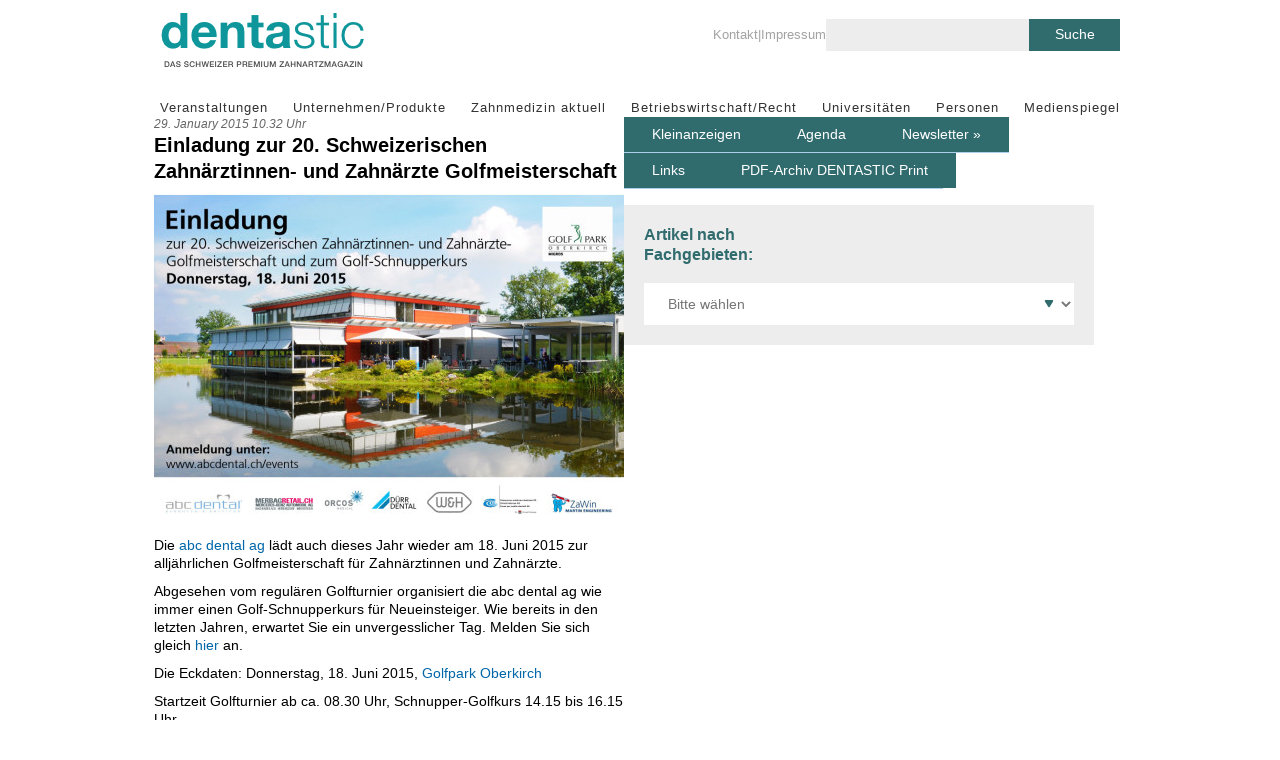

--- FILE ---
content_type: text/html; charset=UTF-8
request_url: https://dentastic.ch/2015/01/29/einladung-zur-20-schweizerischen-zahnaerztinnen-und-zahnaerzte-golfmeisterschaft/
body_size: 11326
content:
<!DOCTYPE html>
<html lang="en-US" />
<head>
<meta charset="UTF-8" />
<meta name="ICBM" content="47.365223,8.547685" /> 
<meta name="geo.position" content="47.365223;8.547685" /> 
<meta name="geo.placename" content="Zürich, Switzerland" /> 
<meta name="geo.region" content="CH-ZH" /> 
<meta property="og:latitude" content="47.365223" /> 
<meta property="og:longitude" content="8.547685" /> 
<meta property="og:locality" content="Zürich, Switzerland" /> 
<meta property="og:region" content="CH-ZH" /> 
<meta property="og:postal-code" content="8000" /> 
<meta property="og:country-name" content="CH" /> 
<meta name="publisher" content="dentastic"/>
<meta name="author" content="dentastic" />
<meta name="copyright" content="2026 dentastic" />
<link rel="stylesheet" href="https://dentastic.ch/wp-content/themes/dentastic/style.css" /> 
<meta name='robots' content='index, follow, max-image-preview:large, max-snippet:-1, max-video-preview:-1' />

	<!-- This site is optimized with the Yoast SEO plugin v23.3 - https://yoast.com/wordpress/plugins/seo/ -->
	<title>Einladung zur 20. Schweizerischen Zahnärztinnen- und Zahnärzte Golfmeisterschaft</title>
	<link rel="canonical" href="https://dentastic.ch/2015/01/29/einladung-zur-20-schweizerischen-zahnaerztinnen-und-zahnaerzte-golfmeisterschaft/" />
	<meta property="og:locale" content="en_US" />
	<meta property="og:type" content="article" />
	<meta property="og:title" content="Einladung zur 20. Schweizerischen Zahnärztinnen- und Zahnärzte Golfmeisterschaft" />
	<meta property="og:description" content="Die abc dental ag lädt auch dieses Jahr wieder am 18. Juni 2015 zur alljährlichen Golfmeisterschaft für Zahnärztinnen und Zahnärzte. Abgesehen vom regulären Golfturnier organisiert die abc dental ag wie immer einen Golf-Schnupperkurs für Neueinsteiger. Wie bereits in den letzten Jahren, erwartet Sie ein unvergesslicher Tag. Melden Sie sich gleich hier an. Die Eckdaten: Donnerstag, 18. Juni [&hellip;]" />
	<meta property="og:url" content="https://dentastic.ch/2015/01/29/einladung-zur-20-schweizerischen-zahnaerztinnen-und-zahnaerzte-golfmeisterschaft/" />
	<meta property="og:site_name" content="dentastic" />
	<meta property="article:published_time" content="2015-01-29T09:32:32+00:00" />
	<meta property="article:modified_time" content="2015-01-29T09:32:39+00:00" />
	<meta property="og:image" content="https://dentastic.ch/wp-content/uploads/1422523935/2015_golfturnier-abc-dental-ag.jpg" />
	<meta property="og:image:width" content="987" />
	<meta property="og:image:height" content="699" />
	<meta property="og:image:type" content="image/jpeg" />
	<meta name="author" content="Boris Etter" />
	<meta name="twitter:card" content="summary_large_image" />
	<meta name="twitter:label1" content="Written by" />
	<meta name="twitter:data1" content="Boris Etter" />
	<meta name="twitter:label2" content="Est. reading time" />
	<meta name="twitter:data2" content="1 minute" />
	<script type="application/ld+json" class="yoast-schema-graph">{"@context":"https://schema.org","@graph":[{"@type":"WebPage","@id":"https://dentastic.ch/2015/01/29/einladung-zur-20-schweizerischen-zahnaerztinnen-und-zahnaerzte-golfmeisterschaft/","url":"https://dentastic.ch/2015/01/29/einladung-zur-20-schweizerischen-zahnaerztinnen-und-zahnaerzte-golfmeisterschaft/","name":"Einladung zur 20. Schweizerischen Zahnärztinnen- und Zahnärzte Golfmeisterschaft","isPartOf":{"@id":"https://dentastic.ch/#website"},"primaryImageOfPage":{"@id":"https://dentastic.ch/2015/01/29/einladung-zur-20-schweizerischen-zahnaerztinnen-und-zahnaerzte-golfmeisterschaft/#primaryimage"},"image":{"@id":"https://dentastic.ch/2015/01/29/einladung-zur-20-schweizerischen-zahnaerztinnen-und-zahnaerzte-golfmeisterschaft/#primaryimage"},"thumbnailUrl":"https://dentastic.ch/wp-content/uploads/1422523935/2015_golfturnier-abc-dental-ag.jpg","datePublished":"2015-01-29T09:32:32+00:00","dateModified":"2015-01-29T09:32:39+00:00","author":{"@id":"https://dentastic.ch/#/schema/person/0c3776844473b8bbd6ca7ee37937b6a9"},"breadcrumb":{"@id":"https://dentastic.ch/2015/01/29/einladung-zur-20-schweizerischen-zahnaerztinnen-und-zahnaerzte-golfmeisterschaft/#breadcrumb"},"inLanguage":"en-US","potentialAction":[{"@type":"ReadAction","target":["https://dentastic.ch/2015/01/29/einladung-zur-20-schweizerischen-zahnaerztinnen-und-zahnaerzte-golfmeisterschaft/"]}]},{"@type":"ImageObject","inLanguage":"en-US","@id":"https://dentastic.ch/2015/01/29/einladung-zur-20-schweizerischen-zahnaerztinnen-und-zahnaerzte-golfmeisterschaft/#primaryimage","url":"https://dentastic.ch/wp-content/uploads/1422523935/2015_golfturnier-abc-dental-ag.jpg","contentUrl":"https://dentastic.ch/wp-content/uploads/1422523935/2015_golfturnier-abc-dental-ag.jpg","width":987,"height":699},{"@type":"BreadcrumbList","@id":"https://dentastic.ch/2015/01/29/einladung-zur-20-schweizerischen-zahnaerztinnen-und-zahnaerzte-golfmeisterschaft/#breadcrumb","itemListElement":[{"@type":"ListItem","position":1,"name":"Home","item":"https://dentastic.ch/"},{"@type":"ListItem","position":2,"name":"Einladung zur 20. Schweizerischen Zahnärztinnen- und Zahnärzte Golfmeisterschaft"}]},{"@type":"WebSite","@id":"https://dentastic.ch/#website","url":"https://dentastic.ch/","name":"dentastic","description":"Das Schweizer premium Zahnarztmagazin","potentialAction":[{"@type":"SearchAction","target":{"@type":"EntryPoint","urlTemplate":"https://dentastic.ch/?s={search_term_string}"},"query-input":"required name=search_term_string"}],"inLanguage":"en-US"},{"@type":"Person","@id":"https://dentastic.ch/#/schema/person/0c3776844473b8bbd6ca7ee37937b6a9","name":"Boris Etter","image":{"@type":"ImageObject","inLanguage":"en-US","@id":"https://dentastic.ch/#/schema/person/image/","url":"https://secure.gravatar.com/avatar/446e6296894d7f1083b39cc66613498d?s=96&d=mm&r=g","contentUrl":"https://secure.gravatar.com/avatar/446e6296894d7f1083b39cc66613498d?s=96&d=mm&r=g","caption":"Boris Etter"},"url":"https://dentastic.ch/author/better/"}]}</script>
	<!-- / Yoast SEO plugin. -->


<link rel="alternate" type="application/rss+xml" title="dentastic &raquo; Einladung zur 20. Schweizerischen Zahnärztinnen- und Zahnärzte Golfmeisterschaft Comments Feed" href="https://dentastic.ch/2015/01/29/einladung-zur-20-schweizerischen-zahnaerztinnen-und-zahnaerzte-golfmeisterschaft/feed/" />
<script type="text/javascript">
/* <![CDATA[ */
window._wpemojiSettings = {"baseUrl":"https:\/\/s.w.org\/images\/core\/emoji\/15.0.3\/72x72\/","ext":".png","svgUrl":"https:\/\/s.w.org\/images\/core\/emoji\/15.0.3\/svg\/","svgExt":".svg","source":{"concatemoji":"https:\/\/dentastic.ch\/wp-includes\/js\/wp-emoji-release.min.js?ver=6.6.1"}};
/*! This file is auto-generated */
!function(i,n){var o,s,e;function c(e){try{var t={supportTests:e,timestamp:(new Date).valueOf()};sessionStorage.setItem(o,JSON.stringify(t))}catch(e){}}function p(e,t,n){e.clearRect(0,0,e.canvas.width,e.canvas.height),e.fillText(t,0,0);var t=new Uint32Array(e.getImageData(0,0,e.canvas.width,e.canvas.height).data),r=(e.clearRect(0,0,e.canvas.width,e.canvas.height),e.fillText(n,0,0),new Uint32Array(e.getImageData(0,0,e.canvas.width,e.canvas.height).data));return t.every(function(e,t){return e===r[t]})}function u(e,t,n){switch(t){case"flag":return n(e,"\ud83c\udff3\ufe0f\u200d\u26a7\ufe0f","\ud83c\udff3\ufe0f\u200b\u26a7\ufe0f")?!1:!n(e,"\ud83c\uddfa\ud83c\uddf3","\ud83c\uddfa\u200b\ud83c\uddf3")&&!n(e,"\ud83c\udff4\udb40\udc67\udb40\udc62\udb40\udc65\udb40\udc6e\udb40\udc67\udb40\udc7f","\ud83c\udff4\u200b\udb40\udc67\u200b\udb40\udc62\u200b\udb40\udc65\u200b\udb40\udc6e\u200b\udb40\udc67\u200b\udb40\udc7f");case"emoji":return!n(e,"\ud83d\udc26\u200d\u2b1b","\ud83d\udc26\u200b\u2b1b")}return!1}function f(e,t,n){var r="undefined"!=typeof WorkerGlobalScope&&self instanceof WorkerGlobalScope?new OffscreenCanvas(300,150):i.createElement("canvas"),a=r.getContext("2d",{willReadFrequently:!0}),o=(a.textBaseline="top",a.font="600 32px Arial",{});return e.forEach(function(e){o[e]=t(a,e,n)}),o}function t(e){var t=i.createElement("script");t.src=e,t.defer=!0,i.head.appendChild(t)}"undefined"!=typeof Promise&&(o="wpEmojiSettingsSupports",s=["flag","emoji"],n.supports={everything:!0,everythingExceptFlag:!0},e=new Promise(function(e){i.addEventListener("DOMContentLoaded",e,{once:!0})}),new Promise(function(t){var n=function(){try{var e=JSON.parse(sessionStorage.getItem(o));if("object"==typeof e&&"number"==typeof e.timestamp&&(new Date).valueOf()<e.timestamp+604800&&"object"==typeof e.supportTests)return e.supportTests}catch(e){}return null}();if(!n){if("undefined"!=typeof Worker&&"undefined"!=typeof OffscreenCanvas&&"undefined"!=typeof URL&&URL.createObjectURL&&"undefined"!=typeof Blob)try{var e="postMessage("+f.toString()+"("+[JSON.stringify(s),u.toString(),p.toString()].join(",")+"));",r=new Blob([e],{type:"text/javascript"}),a=new Worker(URL.createObjectURL(r),{name:"wpTestEmojiSupports"});return void(a.onmessage=function(e){c(n=e.data),a.terminate(),t(n)})}catch(e){}c(n=f(s,u,p))}t(n)}).then(function(e){for(var t in e)n.supports[t]=e[t],n.supports.everything=n.supports.everything&&n.supports[t],"flag"!==t&&(n.supports.everythingExceptFlag=n.supports.everythingExceptFlag&&n.supports[t]);n.supports.everythingExceptFlag=n.supports.everythingExceptFlag&&!n.supports.flag,n.DOMReady=!1,n.readyCallback=function(){n.DOMReady=!0}}).then(function(){return e}).then(function(){var e;n.supports.everything||(n.readyCallback(),(e=n.source||{}).concatemoji?t(e.concatemoji):e.wpemoji&&e.twemoji&&(t(e.twemoji),t(e.wpemoji)))}))}((window,document),window._wpemojiSettings);
/* ]]> */
</script>
<style id='wp-emoji-styles-inline-css' type='text/css'>

	img.wp-smiley, img.emoji {
		display: inline !important;
		border: none !important;
		box-shadow: none !important;
		height: 1em !important;
		width: 1em !important;
		margin: 0 0.07em !important;
		vertical-align: -0.1em !important;
		background: none !important;
		padding: 0 !important;
	}
</style>
<link rel='stylesheet' id='wp-block-library-css' href='https://dentastic.ch/wp-includes/css/dist/block-library/style.min.css?ver=6.6.1' type='text/css' media='all' />
<style id='classic-theme-styles-inline-css' type='text/css'>
/*! This file is auto-generated */
.wp-block-button__link{color:#fff;background-color:#32373c;border-radius:9999px;box-shadow:none;text-decoration:none;padding:calc(.667em + 2px) calc(1.333em + 2px);font-size:1.125em}.wp-block-file__button{background:#32373c;color:#fff;text-decoration:none}
</style>
<style id='global-styles-inline-css' type='text/css'>
:root{--wp--preset--aspect-ratio--square: 1;--wp--preset--aspect-ratio--4-3: 4/3;--wp--preset--aspect-ratio--3-4: 3/4;--wp--preset--aspect-ratio--3-2: 3/2;--wp--preset--aspect-ratio--2-3: 2/3;--wp--preset--aspect-ratio--16-9: 16/9;--wp--preset--aspect-ratio--9-16: 9/16;--wp--preset--color--black: #000000;--wp--preset--color--cyan-bluish-gray: #abb8c3;--wp--preset--color--white: #ffffff;--wp--preset--color--pale-pink: #f78da7;--wp--preset--color--vivid-red: #cf2e2e;--wp--preset--color--luminous-vivid-orange: #ff6900;--wp--preset--color--luminous-vivid-amber: #fcb900;--wp--preset--color--light-green-cyan: #7bdcb5;--wp--preset--color--vivid-green-cyan: #00d084;--wp--preset--color--pale-cyan-blue: #8ed1fc;--wp--preset--color--vivid-cyan-blue: #0693e3;--wp--preset--color--vivid-purple: #9b51e0;--wp--preset--gradient--vivid-cyan-blue-to-vivid-purple: linear-gradient(135deg,rgba(6,147,227,1) 0%,rgb(155,81,224) 100%);--wp--preset--gradient--light-green-cyan-to-vivid-green-cyan: linear-gradient(135deg,rgb(122,220,180) 0%,rgb(0,208,130) 100%);--wp--preset--gradient--luminous-vivid-amber-to-luminous-vivid-orange: linear-gradient(135deg,rgba(252,185,0,1) 0%,rgba(255,105,0,1) 100%);--wp--preset--gradient--luminous-vivid-orange-to-vivid-red: linear-gradient(135deg,rgba(255,105,0,1) 0%,rgb(207,46,46) 100%);--wp--preset--gradient--very-light-gray-to-cyan-bluish-gray: linear-gradient(135deg,rgb(238,238,238) 0%,rgb(169,184,195) 100%);--wp--preset--gradient--cool-to-warm-spectrum: linear-gradient(135deg,rgb(74,234,220) 0%,rgb(151,120,209) 20%,rgb(207,42,186) 40%,rgb(238,44,130) 60%,rgb(251,105,98) 80%,rgb(254,248,76) 100%);--wp--preset--gradient--blush-light-purple: linear-gradient(135deg,rgb(255,206,236) 0%,rgb(152,150,240) 100%);--wp--preset--gradient--blush-bordeaux: linear-gradient(135deg,rgb(254,205,165) 0%,rgb(254,45,45) 50%,rgb(107,0,62) 100%);--wp--preset--gradient--luminous-dusk: linear-gradient(135deg,rgb(255,203,112) 0%,rgb(199,81,192) 50%,rgb(65,88,208) 100%);--wp--preset--gradient--pale-ocean: linear-gradient(135deg,rgb(255,245,203) 0%,rgb(182,227,212) 50%,rgb(51,167,181) 100%);--wp--preset--gradient--electric-grass: linear-gradient(135deg,rgb(202,248,128) 0%,rgb(113,206,126) 100%);--wp--preset--gradient--midnight: linear-gradient(135deg,rgb(2,3,129) 0%,rgb(40,116,252) 100%);--wp--preset--font-size--small: 13px;--wp--preset--font-size--medium: 20px;--wp--preset--font-size--large: 36px;--wp--preset--font-size--x-large: 42px;--wp--preset--spacing--20: 0.44rem;--wp--preset--spacing--30: 0.67rem;--wp--preset--spacing--40: 1rem;--wp--preset--spacing--50: 1.5rem;--wp--preset--spacing--60: 2.25rem;--wp--preset--spacing--70: 3.38rem;--wp--preset--spacing--80: 5.06rem;--wp--preset--shadow--natural: 6px 6px 9px rgba(0, 0, 0, 0.2);--wp--preset--shadow--deep: 12px 12px 50px rgba(0, 0, 0, 0.4);--wp--preset--shadow--sharp: 6px 6px 0px rgba(0, 0, 0, 0.2);--wp--preset--shadow--outlined: 6px 6px 0px -3px rgba(255, 255, 255, 1), 6px 6px rgba(0, 0, 0, 1);--wp--preset--shadow--crisp: 6px 6px 0px rgba(0, 0, 0, 1);}:where(.is-layout-flex){gap: 0.5em;}:where(.is-layout-grid){gap: 0.5em;}body .is-layout-flex{display: flex;}.is-layout-flex{flex-wrap: wrap;align-items: center;}.is-layout-flex > :is(*, div){margin: 0;}body .is-layout-grid{display: grid;}.is-layout-grid > :is(*, div){margin: 0;}:where(.wp-block-columns.is-layout-flex){gap: 2em;}:where(.wp-block-columns.is-layout-grid){gap: 2em;}:where(.wp-block-post-template.is-layout-flex){gap: 1.25em;}:where(.wp-block-post-template.is-layout-grid){gap: 1.25em;}.has-black-color{color: var(--wp--preset--color--black) !important;}.has-cyan-bluish-gray-color{color: var(--wp--preset--color--cyan-bluish-gray) !important;}.has-white-color{color: var(--wp--preset--color--white) !important;}.has-pale-pink-color{color: var(--wp--preset--color--pale-pink) !important;}.has-vivid-red-color{color: var(--wp--preset--color--vivid-red) !important;}.has-luminous-vivid-orange-color{color: var(--wp--preset--color--luminous-vivid-orange) !important;}.has-luminous-vivid-amber-color{color: var(--wp--preset--color--luminous-vivid-amber) !important;}.has-light-green-cyan-color{color: var(--wp--preset--color--light-green-cyan) !important;}.has-vivid-green-cyan-color{color: var(--wp--preset--color--vivid-green-cyan) !important;}.has-pale-cyan-blue-color{color: var(--wp--preset--color--pale-cyan-blue) !important;}.has-vivid-cyan-blue-color{color: var(--wp--preset--color--vivid-cyan-blue) !important;}.has-vivid-purple-color{color: var(--wp--preset--color--vivid-purple) !important;}.has-black-background-color{background-color: var(--wp--preset--color--black) !important;}.has-cyan-bluish-gray-background-color{background-color: var(--wp--preset--color--cyan-bluish-gray) !important;}.has-white-background-color{background-color: var(--wp--preset--color--white) !important;}.has-pale-pink-background-color{background-color: var(--wp--preset--color--pale-pink) !important;}.has-vivid-red-background-color{background-color: var(--wp--preset--color--vivid-red) !important;}.has-luminous-vivid-orange-background-color{background-color: var(--wp--preset--color--luminous-vivid-orange) !important;}.has-luminous-vivid-amber-background-color{background-color: var(--wp--preset--color--luminous-vivid-amber) !important;}.has-light-green-cyan-background-color{background-color: var(--wp--preset--color--light-green-cyan) !important;}.has-vivid-green-cyan-background-color{background-color: var(--wp--preset--color--vivid-green-cyan) !important;}.has-pale-cyan-blue-background-color{background-color: var(--wp--preset--color--pale-cyan-blue) !important;}.has-vivid-cyan-blue-background-color{background-color: var(--wp--preset--color--vivid-cyan-blue) !important;}.has-vivid-purple-background-color{background-color: var(--wp--preset--color--vivid-purple) !important;}.has-black-border-color{border-color: var(--wp--preset--color--black) !important;}.has-cyan-bluish-gray-border-color{border-color: var(--wp--preset--color--cyan-bluish-gray) !important;}.has-white-border-color{border-color: var(--wp--preset--color--white) !important;}.has-pale-pink-border-color{border-color: var(--wp--preset--color--pale-pink) !important;}.has-vivid-red-border-color{border-color: var(--wp--preset--color--vivid-red) !important;}.has-luminous-vivid-orange-border-color{border-color: var(--wp--preset--color--luminous-vivid-orange) !important;}.has-luminous-vivid-amber-border-color{border-color: var(--wp--preset--color--luminous-vivid-amber) !important;}.has-light-green-cyan-border-color{border-color: var(--wp--preset--color--light-green-cyan) !important;}.has-vivid-green-cyan-border-color{border-color: var(--wp--preset--color--vivid-green-cyan) !important;}.has-pale-cyan-blue-border-color{border-color: var(--wp--preset--color--pale-cyan-blue) !important;}.has-vivid-cyan-blue-border-color{border-color: var(--wp--preset--color--vivid-cyan-blue) !important;}.has-vivid-purple-border-color{border-color: var(--wp--preset--color--vivid-purple) !important;}.has-vivid-cyan-blue-to-vivid-purple-gradient-background{background: var(--wp--preset--gradient--vivid-cyan-blue-to-vivid-purple) !important;}.has-light-green-cyan-to-vivid-green-cyan-gradient-background{background: var(--wp--preset--gradient--light-green-cyan-to-vivid-green-cyan) !important;}.has-luminous-vivid-amber-to-luminous-vivid-orange-gradient-background{background: var(--wp--preset--gradient--luminous-vivid-amber-to-luminous-vivid-orange) !important;}.has-luminous-vivid-orange-to-vivid-red-gradient-background{background: var(--wp--preset--gradient--luminous-vivid-orange-to-vivid-red) !important;}.has-very-light-gray-to-cyan-bluish-gray-gradient-background{background: var(--wp--preset--gradient--very-light-gray-to-cyan-bluish-gray) !important;}.has-cool-to-warm-spectrum-gradient-background{background: var(--wp--preset--gradient--cool-to-warm-spectrum) !important;}.has-blush-light-purple-gradient-background{background: var(--wp--preset--gradient--blush-light-purple) !important;}.has-blush-bordeaux-gradient-background{background: var(--wp--preset--gradient--blush-bordeaux) !important;}.has-luminous-dusk-gradient-background{background: var(--wp--preset--gradient--luminous-dusk) !important;}.has-pale-ocean-gradient-background{background: var(--wp--preset--gradient--pale-ocean) !important;}.has-electric-grass-gradient-background{background: var(--wp--preset--gradient--electric-grass) !important;}.has-midnight-gradient-background{background: var(--wp--preset--gradient--midnight) !important;}.has-small-font-size{font-size: var(--wp--preset--font-size--small) !important;}.has-medium-font-size{font-size: var(--wp--preset--font-size--medium) !important;}.has-large-font-size{font-size: var(--wp--preset--font-size--large) !important;}.has-x-large-font-size{font-size: var(--wp--preset--font-size--x-large) !important;}
:where(.wp-block-post-template.is-layout-flex){gap: 1.25em;}:where(.wp-block-post-template.is-layout-grid){gap: 1.25em;}
:where(.wp-block-columns.is-layout-flex){gap: 2em;}:where(.wp-block-columns.is-layout-grid){gap: 2em;}
:root :where(.wp-block-pullquote){font-size: 1.5em;line-height: 1.6;}
</style>
<script type="text/javascript" src="https://dentastic.ch/wp-includes/js/jquery/jquery.min.js?ver=3.7.1" id="jquery-core-js"></script>
<script type="text/javascript" src="https://dentastic.ch/wp-includes/js/jquery/jquery-migrate.min.js?ver=3.4.1" id="jquery-migrate-js"></script>
<link rel="https://api.w.org/" href="https://dentastic.ch/wp-json/" /><link rel="alternate" title="JSON" type="application/json" href="https://dentastic.ch/wp-json/wp/v2/posts/3135" /><link rel="EditURI" type="application/rsd+xml" title="RSD" href="https://dentastic.ch/xmlrpc.php?rsd" />
<meta name="generator" content="WordPress 6.6.1" />
<link rel='shortlink' href='https://dentastic.ch/?p=3135' />
<link rel="alternate" title="oEmbed (JSON)" type="application/json+oembed" href="https://dentastic.ch/wp-json/oembed/1.0/embed?url=https%3A%2F%2Fdentastic.ch%2F2015%2F01%2F29%2Feinladung-zur-20-schweizerischen-zahnaerztinnen-und-zahnaerzte-golfmeisterschaft%2F" />
<link rel="alternate" title="oEmbed (XML)" type="text/xml+oembed" href="https://dentastic.ch/wp-json/oembed/1.0/embed?url=https%3A%2F%2Fdentastic.ch%2F2015%2F01%2F29%2Feinladung-zur-20-schweizerischen-zahnaerztinnen-und-zahnaerzte-golfmeisterschaft%2F&#038;format=xml" />

<!-- Google Webmaster Tools plugin for WordPress -->
<meta name="google-site-verification" content="KWh-T-MGpotjA4PM_uLG11T5qAEgs1_XWleAuvxdThM" />
<script>
(function() {
	(function (i, s, o, g, r, a, m) {
		i['GoogleAnalyticsObject'] = r;
		i[r] = i[r] || function () {
				(i[r].q = i[r].q || []).push(arguments)
			}, i[r].l = 1 * new Date();
		a = s.createElement(o),
			m = s.getElementsByTagName(o)[0];
		a.async = 1;
		a.src = g;
		m.parentNode.insertBefore(a, m)
	})(window, document, 'script', 'https://google-analytics.com/analytics.js', 'ga');

	ga('create', 'UA-78746820-1', 'auto');
			ga('send', 'pageview');
	})();
</script>
</head> 
<body >


<div id="widehead">
  <div class="header-ad">
      </div>
  <div id="header" class="container_4">
    <div class="top-menu-wrapper">
      <div id="logo">
        <div class="logo">
          <a href="https://dentastic.ch">
            <img src="https://dentastic.ch/wp-content/themes/dentastic/gfx/logo.png" title="dentastic" alt="dentastic">
          </a>
        </div>
      </div>
      <div id="meta">
        <div class="column column-1"><ul id="menu-2-metanavigation" class=""><li id="menu-item-28" class="menu-item menu-item-type-post_type menu-item-object-page menu-item-28"><a href="https://dentastic.ch/kontakt/">Kontakt</a></li>
<li id="menu-item-27" class="last-child menu-item menu-item-type-post_type menu-item-object-page menu-item-27"><a href="https://dentastic.ch/impressum/">Impressum</a></li>
</ul></div>
        <div class="column column-2">
  <div id="searchform">
    <form method="get" id="searchform" action="https://dentastic.ch/" >
    <input type="text" value="" name="s" id="s" />
    <input type="submit" class="submit" value="Suche" />
    </form>
  </div></div> 
      </div>
    </div>
    <div class="topnav grid_4 " data-role="nav">
      <ul id="menu-1-hauptnavigation" class=""><li id="menu-item-195" class="homebtn menu-item menu-item-type-custom menu-item-object-custom menu-item-home menu-item-195"><a href="https://dentastic.ch/"> </a></li>
<li id="menu-item-10" class="menu-item menu-item-type-taxonomy menu-item-object-category current-post-ancestor current-menu-parent current-post-parent menu-item-10"><a href="https://dentastic.ch/category/veranstaltungen/">Veranstaltungen</a></li>
<li id="menu-item-9" class="menu-item menu-item-type-taxonomy menu-item-object-category menu-item-9"><a href="https://dentastic.ch/category/unternehmen-produkte/">Unternehmen/Produkte</a></li>
<li id="menu-item-11" class="menu-item menu-item-type-taxonomy menu-item-object-category menu-item-11"><a href="https://dentastic.ch/category/zahnmedizin-aktuell/">Zahnmedizin aktuell</a></li>
<li id="menu-item-5" class="menu-item menu-item-type-taxonomy menu-item-object-category menu-item-5"><a href="https://dentastic.ch/category/betriebswirtschaftrecht/">Betriebswirtschaft/Recht</a></li>
<li id="menu-item-6" class="menu-item menu-item-type-taxonomy menu-item-object-category menu-item-6"><a href="https://dentastic.ch/category/universitaeten/">Universitäten</a></li>
<li id="menu-item-8" class="menu-item menu-item-type-taxonomy menu-item-object-category menu-item-8"><a href="https://dentastic.ch/category/personen/">Personen</a></li>
<li id="menu-item-7" class="last-child menu-item menu-item-type-taxonomy menu-item-object-category menu-item-7"><a href="https://dentastic.ch/category/medienspiegel/">Medienspiegel</a></li>
</ul>    </div>   </div> </div> 

<div class="layout">
      <div id="content" class="container_4">
    <div class="section grid_2 single">
      
  
      <div class="article">
        <div class="meta">29. January 2015  10.32 Uhr </div>
        <h1><a class="titlelink" href="https://dentastic.ch/2015/01/29/einladung-zur-20-schweizerischen-zahnaerztinnen-und-zahnaerzte-golfmeisterschaft/" rel="bookmark">Einladung zur 20. Schweizerischen Zahnärztinnen- und Zahnärzte Golfmeisterschaft</a></h1>

  <img width="470" height="332" src="https://dentastic.ch/wp-content/uploads/1422523935/2015_golfturnier-abc-dental-ag-470x332.jpg" class="attachment-thumbnail-post size-thumbnail-post wp-post-image" alt="" decoding="async" fetchpriority="high" srcset="https://dentastic.ch/wp-content/uploads/1422523935/2015_golfturnier-abc-dental-ag-470x332.jpg 470w, https://dentastic.ch/wp-content/uploads/1422523935/2015_golfturnier-abc-dental-ag-225x159.jpg 225w, https://dentastic.ch/wp-content/uploads/1422523935/2015_golfturnier-abc-dental-ag-450x318.jpg 450w, https://dentastic.ch/wp-content/uploads/1422523935/2015_golfturnier-abc-dental-ag-940x665.jpg 940w, https://dentastic.ch/wp-content/uploads/1422523935/2015_golfturnier-abc-dental-ag.jpg 987w" sizes="(max-width: 470px) 100vw, 470px" />
  
        <div class="content">      
          <p>Die <a href="http://www.abcdental.ch/" target="_blank">abc dental ag </a>lädt auch dieses Jahr wieder am 18. Juni 2015 zur alljährlichen Golfmeisterschaft für Zahnärztinnen und Zahnärzte.</p>
<p><span id="more-3135"></span></p>
<p>Abgesehen vom regulären Golfturnier organisiert die abc dental ag wie immer einen Golf-Schnupperkurs für Neueinsteiger. Wie bereits in den letzten Jahren, erwartet Sie ein unvergesslicher Tag. Melden Sie sich gleich <a href="http://www.abcdental.ch/de-ch/kurseevents/20golfmeisterschaft.aspx" target="_blank">hier</a> an.</p>
<p>Die Eckdaten: Donnerstag, 18. Juni 2015, <a href="http://www.golfpark-oberkirch.ch/" target="_blank">Golfpark Oberkirch</a></p>
<p>Startzeit Golfturnier ab ca. 08.30 Uhr, Schnupper-Golfkurs 14.15 bis 16.15 Uhr</p>
<p>Ab ca. 18.00 Uhr, Apéro, Vortrag, Dinner und Preisverteilung</p>
<p>Austragungsmodus: Das Turnier wird bei den Herren in zwei Kategorien und bei den Damen in einer Kategorie ausgetragen.</p>
<p>Herren (gelbe Abschläge): Damen (rote Abschläge):</p>
<p>Kategorie 1 hcp 0 bis 14.0 Strokeplay Kategorie hcp 0 bis 36.0 Stableford</p>
<p>Kategorie 2 hcp 14.1 bis 36.0 Stableford</p>
<p>Preise Herren: Preise Damen:</p>
<p>Bruttowertung Kategorie 1 1. Rang Nettowertung 1. bis 3. Rang</p>
<p>Nettowertung Kategorie 1 1. bis 3. Rang</p>
<p>Nettowertung Kategorie 2 1. bis 3. Rang Spezialwertungen: Nearest to the pin / Longest drive</p>
<p>Startzeitabfrage: Ab Mittwoch, 17. Juni 2015, 14.00 Uhr – online unter www.asg.ch/golfsuisse</p>
<p>Programm Golf-Schnupperkurs: Demo des Golf Pro / Driving Range / Putting-Competition</p>
<p>Probefahrten mit diversen Mercedes Modellen vor Ort: <a href="http://www.gruppe.mercedes-benz.ch/content/switzerland/retailer-8/mercedes-benz_automobil/de/home/companies/home/outlets/companies_new/BAC.html" target="_blank">Mercedes-Benz Automobil AG, Zweign. Bachenbülach, Nürensdorf, Winterthur</a></p>
<p>Zwischenverpflegung + Golfballsponsor: <a href="http://zakag.ch/" target="_blank">Zahnärztekasse AG</a></p>
<p>Fotos + Golfballsponsor: <a href="http://www.orcos.ch/" target="_blank">ORCOS Medical</a></p>
        </div>         <div class="clear">&nbsp;</div>
        <div class="postshare">
	<ul>
	  <li class="recommend">Weiterempfehlen</li>
		<li class="facebook"><a name="fb_share" type="button_count" href="http://www.facebook.com/sharer.php?u=https%3A%2F%2Fdentastic.ch%2F2015%2F01%2F29%2Feinladung-zur-20-schweizerischen-zahnaerztinnen-und-zahnaerzte-golfmeisterschaft%2F&t=Einladung+zur+20.+Schweizerischen+Zahn%C3%A4rztinnen-+und+Zahn%C3%A4rzte+Golfmeisterschaft" share_url="https://dentastic.ch/2015/01/29/einladung-zur-20-schweizerischen-zahnaerztinnen-und-zahnaerzte-golfmeisterschaft/">Teilen</a></li>		
		<li class="twitter"><a href="http://twitter.com/share" class="twitter-share-button"
     data-via="nzznetz"
     data-text="Einladung zur 20. Schweizerischen Zahnärztinnen- und Zahnärzte Golfmeisterschaft"
	   data-url="https://dentastic.ch/2015/01/29/einladung-zur-20-schweizerischen-zahnaerztinnen-und-zahnaerzte-golfmeisterschaft/"
     data-counturl="https://dentastic.ch/2015/01/29/einladung-zur-20-schweizerischen-zahnaerztinnen-und-zahnaerzte-golfmeisterschaft/"
     data-count="horizontal">Tweet</a>
    </li>
	</ul>
	<div class="clear">&nbsp;</div>
</div>       </div>
      </div>   
    <div id="aside" class="grid_2 omega">  
      <div class="side side-links">        <ul id="menu-3-weiterfuhrende-links" class=""><li id="menu-item-21" class="menu-item menu-item-type-taxonomy menu-item-object-category menu-item-21"><a href="https://dentastic.ch/category/kleinanzeigen/">Kleinanzeigen</a></li>
<li id="menu-item-206" class="menu-item menu-item-type-post_type menu-item-object-page menu-item-206"><a href="https://dentastic.ch/agenda/">Agenda</a></li>
<li id="menu-item-4994" class="menu-item menu-item-type-post_type menu-item-object-page menu-item-4994"><a href="https://dentastic.ch/newsletter/newsletter-angemeldet/">Newsletter »</a></li>
<li id="menu-item-163" class="menu-item menu-item-type-custom menu-item-object-custom menu-item-163"><a href="https://dentastic.ch/links/">Links</a></li>
<li id="menu-item-17" class="menu-item menu-item-type-post_type menu-item-object-page menu-item-17"><a href="https://dentastic.ch/eine-seite/">PDF-Archiv DENTASTIC Print</a></li>
</ul>              </div>

        <div class="sidebar Fachgebiete_Widget_Dentastic"><h3 class="widgettitle">Artikel nach <br /> Fachgebieten:</h3><select onChange="document.location.href=this.options[this.selectedIndex].value;"><option>Bitte wählen</option><option value="https://dentastic.ch/tag/50-geburtstag-elmex/">50. Geburtstag elmex</option><option value="https://dentastic.ch/tag/adventsmarkt/">Adventsmarkt</option><option value="https://dentastic.ch/tag/aligner/">Aligner</option><option value="https://dentastic.ch/tag/arbeitsrecht/">Arbeitsrecht</option><option value="https://dentastic.ch/tag/aesthetische-zahnmedizin/">Ästhetische Zahnmedizin</option><option value="https://dentastic.ch/tag/aesthetischen-zahnmedizin/">Ästhetischen Zahnmedizin</option><option value="https://dentastic.ch/tag/avengers/">Avengers</option><option value="https://dentastic.ch/tag/avengers-infinity-war/">Avengers: Infinity War</option><option value="https://dentastic.ch/tag/cerec/">CEREC</option><option value="https://dentastic.ch/tag/christian-ramel/">Christian Ramel</option><option value="https://dentastic.ch/tag/christine-bischof/">Christine Bischof</option><option value="https://dentastic.ch/tag/colgate/">Colgate</option><option value="https://dentastic.ch/tag/colgate-talks/">Colgate Talks</option><option value="https://dentastic.ch/tag/coronavirus/">Coronavirus</option><option value="https://dentastic.ch/tag/covid-19/">COVID-19</option><option value="https://dentastic.ch/tag/credentis/">Credentis</option><option value="https://dentastic.ch/tag/curaden/">Curaden</option><option value="https://dentastic.ch/tag/curaden-dentaldepot/">curaden dentaldepot</option><option value="https://dentastic.ch/tag/curodont/">curodont</option><option value="https://dentastic.ch/tag/dema-dent/">Dema Dent</option><option value="https://dentastic.ch/tag/demadent/">DemaDent</option><option value="https://dentastic.ch/tag/dental-bauer/">dental bauer</option><option value="https://dentastic.ch/tag/dental-bern/">DENTAL BERN</option><option value="https://dentastic.ch/tag/dentalhygiene/">Dentalhygiene</option><option value="https://dentastic.ch/tag/dentalhyginikerin-des-jahres/">Dentalhyginikerin des Jahres</option><option value="https://dentastic.ch/tag/dentastic/">DENTASTIC</option><option value="https://dentastic.ch/tag/dentsply-sirona/">Dentsply Sirona</option><option value="https://dentastic.ch/tag/diagnostik/">Diagnostik</option><option value="https://dentastic.ch/tag/dr-richard-steffen/">Dr. Richard Steffen</option><option value="https://dentastic.ch/tag/endodontologie/">Endodontologie</option><option value="https://dentastic.ch/tag/fachdental/">Fachdental</option><option value="https://dentastic.ch/tag/harley-heaven/">Harley-Heaven</option><option value="https://dentastic.ch/tag/helloween/">Helloween</option><option value="https://dentastic.ch/tag/ids/">IDS</option><option value="https://dentastic.ch/tag/ids-2015/">IDS 2015</option><option value="https://dentastic.ch/tag/ids-2021/">IDS 2021</option><option value="https://dentastic.ch/tag/implant-direct/">Implant Direct</option><option value="https://dentastic.ch/tag/implantatkongress/">Implantatkongress</option><option value="https://dentastic.ch/tag/implantologie/">Implantologie</option><option value="https://dentastic.ch/tag/intego-pro/">INTEGO pro</option><option value="https://dentastic.ch/tag/iti-middle-east/">ITI Middle east</option><option value="https://dentastic.ch/tag/kaladent/">KALADENT</option><option value="https://dentastic.ch/tag/kaladent-adventsmarkt/">KALADENT Adventsmarkt</option><option value="https://dentastic.ch/tag/kalaeasy/">KALAeasy</option><option value="https://dentastic.ch/tag/karin-wolleb/">Karin Wolleb</option><option value="https://dentastic.ch/tag/knochenring/">Knochenring</option><option value="https://dentastic.ch/tag/koala/">Koala</option><option value="https://dentastic.ch/tag/kundigungschutz/">Kündigungschutz</option><option value="https://dentastic.ch/tag/laserzahnmedizin/">Laserzahnmedizin</option><option value="https://dentastic.ch/tag/listerine/">Listerine</option><option value="https://dentastic.ch/tag/marco-gadola/">Marco Gadola</option><option value="https://dentastic.ch/tag/marion-weixlberger/">Marion Weixlberger</option><option value="https://dentastic.ch/tag/martin-deola/">Martin Deola</option><option value="https://dentastic.ch/tag/medi-bern/">medi Bern</option><option value="https://dentastic.ch/tag/orangedental/">orangedental</option><option value="https://dentastic.ch/tag/orcos/">ORCOS</option><option value="https://dentastic.ch/tag/osteology/">Osteology</option><option value="https://dentastic.ch/tag/parodontologie/">Parodontologie</option><option value="https://dentastic.ch/tag/per-ingvar-branemark/">Per-Ingvar Brånemark</option><option value="https://dentastic.ch/tag/primescan/">Primescan</option><option value="https://dentastic.ch/tag/prophylaxe/">Prophylaxe</option><option value="https://dentastic.ch/tag/schwangerschaft/">Schwangerschaft</option><option value="https://dentastic.ch/tag/sgi/">SGI</option><option value="https://dentastic.ch/tag/sirona/">Sirona</option><option value="https://dentastic.ch/tag/sirona-intego-pro/">Sirona INTEGO pro</option><option value="https://dentastic.ch/tag/star-wars/">Star Wars</option><option value="https://dentastic.ch/tag/start-up-circle/">Start-up Circle</option><option value="https://dentastic.ch/tag/straumann/">Straumann</option><option value="https://dentastic.ch/tag/susanne-schmidinger/">Susanne Schmidinger</option><option value="https://dentastic.ch/tag/svpa/">SVPA</option><option value="https://dentastic.ch/tag/swiss-dental-hygienist/">Swiss Dental Hygienist</option><option value="https://dentastic.ch/tag/swiss-dental-hygienists/">Swiss Dental Hygienists</option><option value="https://dentastic.ch/tag/thanksgiving/">Thanksgiving</option><option value="https://dentastic.ch/tag/thommen-medical/">Thommen Medical</option><option value="https://dentastic.ch/tag/ve/">ve</option><option value="https://dentastic.ch/tag/webinar/">Webinar</option><option value="https://dentastic.ch/tag/white-ice/">White Ice</option><option value="https://dentastic.ch/tag/zahntechnik/">Zahntechnik</option><option value="https://dentastic.ch/tag/zimtstern/">Zimtstern</option></select></div> 

      <div class="clear">&nbsp;</div>
      
      <div class="partners">      </div>
      <div class="clear">&nbsp;</div>

      <div class="section grid_2">
              

    </div>       
      
    </div>     <div class="clear">&nbsp;</div>

  </div> 
  </div> <div class="clear">&nbsp;</div>

<div class="sidebar-ads-wrapper container_4">
    </div>
<div id="widefooter">
  <div id="footer" class="container_4">
    <ul>
      <li class="site-name"><a href="https://dentastic.ch">&copy; 2026 dentastic</a></li>
    </ul>
    <ul id="menu-4-fusszeile" class=""><li id="menu-item-32" class="menu-item menu-item-type-custom menu-item-object-custom menu-item-32"><a href="http://dentastic/">Dentastic</a></li>
<li id="menu-item-31" class="menu-item menu-item-type-post_type menu-item-object-page menu-item-31"><a href="https://dentastic.ch/kontakt/">Kontakt</a></li>
<li id="menu-item-30" class="menu-item menu-item-type-post_type menu-item-object-page menu-item-30"><a href="https://dentastic.ch/impressum/">Impressum</a></li>
<li id="menu-item-197" class="menu-item menu-item-type-custom menu-item-object-custom menu-item-197"><a href="https://dentastic.ch/disclaimer">Disclaimer</a></li>
<li id="menu-item-198" class="menu-item menu-item-type-custom menu-item-object-custom menu-item-198"><a href="https://dentastic.ch/agb">AGB</a></li>
<li id="menu-item-199" class="menu-item menu-item-type-custom menu-item-object-custom menu-item-199"><a href="https://dentastic.ch/werben">Werben</a></li>
<li id="menu-item-200" class="last-child menu-item menu-item-type-custom menu-item-object-custom menu-item-200"><a href="https://dentastic.ch/infos-mitteilen">Infos mitteilen</a></li>
</ul>  </div>   <div class="clear">&nbsp;</div>
</div> <div class="clear">&nbsp;</div>
<script type="text/javascript" src="https://dentastic.ch/wp-content/themes/dentastic/js/jquery.bxslider.js?ver=1.0" id="bx-slider-js"></script>
<script type="text/javascript" src="https://dentastic.ch/wp-content/themes/dentastic/js/general.js?ver=1.0" id="general-js"></script>
  <script src="http://static.ak.fbcdn.net/connect.php/js/FB.Share" type="text/javascript"></script>
  <script src="http://platform.twitter.com/widgets.js" type="text/javascript"></script>
</body>
</html>

--- FILE ---
content_type: text/css
request_url: https://dentastic.ch/wp-content/themes/dentastic/style.css
body_size: 124
content:
@charset "UTF-8"; 

/*
Theme Name: dentastic
Theme URI: http://blogwerk.com
Author: Pascal Howald
Author URI: http://twitter.com/knowled
Version: 1.0
Description: Blogwerk Social Media Kit Theme für <a href="http://dentastic.ch">Dentastic</a>. Eine <a href="http://blogwerk.com">Blogwerk</a> Umsetzung
Tags: Blogwerk Social Media Kit
*/

/* @import url(http://fonts.googleapis.com/css?family=Nobile:regular,italic,bold,bolditalic&subset=latin); */
@import url(http://fonts.googleapis.com/css?family=PT+Sans:regular,italic,bold,bolditalic&subset=latin); 

/* reset */
@import url(css/reset.css);

/* import screen layout | Screen-Layout einbinden */
@import url(css/grid.css);

@import url(css/jquery.bxslider.css);

/* import print layout | Druck-Layout einbinden */
@import url(css/style.css);

--- FILE ---
content_type: text/css
request_url: https://dentastic.ch/wp-content/themes/dentastic/css/reset.css
body_size: 734
content:
* { margin: 0; padding: 0; outline: 0; box-sizing: border-box; }

html, body, div, span, applet, object, iframe,
h1, h2, h3, h4, h5, h6, p, blockquote, pre,
a, abbr, acronym, address, big, cite, code,
del, dfn, em, font, img, ins, kbd, q, s, samp,
small, strike, strong, sub, sup, tt, var,
dl, dt, dd, ol, ul, li,
fieldset, form, label, legend,
table, caption, tbody, tfoot, thead, tr, th, td {
	margin: 0;
	padding: 0;
	border: 0;
	outline: 0;
	font-weight: inherit;
	font-style: inherit;
	font-size: 100%;
	font-family: inherit;
	vertical-align: baseline;
}
/* remember to define focus styles! */
:focus {
	outline: 0;
}
body {
	line-height: 1;
	color: black;
	background: white;
	overflow-x: hidden;
	overflow-y: auto;
	padding-inline: 20px;
}
@media screen and (min-width: 960px) {
	body { padding-inline: 0; }
}

ol, ul {
	list-style: none;
}
/* tables still need 'cellspacing="0"' in the markup */
table {
	border-collapse: separate;
	border-spacing: 0;
}
caption, th, td {
	text-align: left;
	font-weight: normal;
}
blockquote:before, blockquote:after,
q:before, q:after {
	content: "";
}
blockquote, q {
	quotes: "" "";
}

/* hoewe reset */
a { text-decoration: none; outline: none; }
ul { list-style: none; margin: 0; padding: 0; }
li { margin: 0; padding: 0;}




/* form2 reset */

.form2 h3 { padding: 0;}
.form2 table { width: 100%; margin: 0; padding: 0; border-collapse: collapse; border-spacing: 2px; }
.form2 table td { padding: 0; margin: 0; border-spacing: 0; text-align: left; border-bottom: 0px; }
.form2 table td.sm-form-label { text-align: right; padding: 0 !important}
.form2 table .sm-form-required .required { width: 16px; height: 26px; background: transparent none !important;}
.form2 table td.sm-form-input div { background-color: #FFFFFF;}
.form2 table td.sm-form-input div.checkbox {  padding: 2px; }
.form2 table td.sm-form-input div.radio { padding: 4px; }
.form2 table td.sm-form-input div.text { border: 0 !important; padding: 0 !important; -webkit-border-radius: 0 !important; -moz-border-radius: 0 !important; border-radius: 0 !important;  }
.form2 table td.sm-form-input div.textarea { border: 0 !important;  padding: 0 !important; -webkit-border-radius: 0 !important; -moz-border-radius: 0 !important; border-radius: 0 !important;  }
.form2 table td.sm-form-input textarea { padding:0; border: 0; outline: none; }
.form2 table td.sm-form-input div input[type="text"] { padding:0; border: 0; outline-width: 0px; margin: 0px; height: 1em; }
.form2 table td.sm-form-validated div { padding:0 !important;} 
.form2 table td.sm-form-validated .error { color: red; background: transparent none !important;  } 
.form2 table td.sm-form-validated .ok { color: green; background: transparent none !important;  } 
.form2 table td.sm-form-validated .info { background: transparent none !important; } 
.form2 input.button { margin: 0 !important; -webkit-border-radius: 0 !important; -moz-border-radius: 0 !important; border-radius: 0 !important; border: 0 !important; padding: 0 !important;  }
.form2 table tr.inline td {padding: 0 !important}
.form2 table td.city { padding: 0 !important; }
.form2 table tr.info td {padding: 0 !important;}
.form2 table tr.multiline td.sm-form-input div.text {-webkit-border-radius: 0 !important; -moz-border-radius: 0 !important; border-radius: 0 !important;  }
.form2 table tr td.sm-form-info div {  padding: 0 !important; font-size: x-small; }
.form-submit-button { text-align: right; padding: 0 !important;}
.form2 table td.number { text-align: right; width: 100px;}

.form2 table td.number div.text { margin-left: auto; width: 2.5em; }

/* Webkit corrections: */
@media screen and (-webkit-min-device-pixel-ratio:0) {
  .form2 table td.sm-form-validated div { height: 23px; }
}


--- FILE ---
content_type: text/css
request_url: https://dentastic.ch/wp-content/themes/dentastic/css/grid.css
body_size: 585
content:
/*
	Variable Grid System.
	Learn more ~ http://www.spry-soft.com/grids/
	Based on 960 Grid System - http://960.gs/

	Licensed under GPL and MIT.
*/


/* Containers
----------------------------------------------------------------------------------------------------*/
.container_4 {
	width: 100%;
	max-width: 960px;
	margin-left: auto;
	margin-right: auto;
}

/* Grid >> Global
----------------------------------------------------------------------------------------------------*/

.grid_1,
.grid_2,
.grid_3,
.grid_4 {
	/* display:inline;
	float: left; */
	position: relative;
	/* margin-left: 10px;
	margin-right: 10px; */
}

.layout {
	max-width: 1267px;
	margin-inline: auto;
}

/* Grid >> Children (Alpha ~ First, Omega ~ Last)
----------------------------------------------------------------------------------------------------*/

.alpha {
	margin-left: 0;
}

.omega {
	margin-right: 0;
}

/* Grid >> 4 Columns
----------------------------------------------------------------------------------------------------*/

.container_4 .grid_1 {
	max-width: 220px;
}

.container_4 .grid_2 {
	max-width: 470px;
}

@media (max-width: 960px) {
	.container_4 .grid_2 {
		max-width: 100%;
	}
}

.container_4 .grid_3 {
	max-width: 700px;
}

.container_4 .grid_4 {
	max-width: 960px;
}



/* Prefix Extra Space >> 4 Columns
----------------------------------------------------------------------------------------------------*/

.container_4 .prefix_1 {
	padding-left:240px;
}

.container_4 .prefix_2 {
	padding-left:480px;
}

.container_4 .prefix_3 {
	padding-left:720px;
}



/* Suffix Extra Space >> 4 Columns
----------------------------------------------------------------------------------------------------*/

.container_4 .suffix_1 {
	padding-right:240px;
}

.container_4 .suffix_2 {
	padding-right:480px;
}

.container_4 .suffix_3 {
	padding-right:720px;
}



/* Push Space >> 4 Columns
----------------------------------------------------------------------------------------------------*/

.container_4 .push_1 {
	left:240px;
}

.container_4 .push_2 {
	left:480px;
}

.container_4 .push_3 {
	left:720px;
}



/* Pull Space >> 4 Columns
----------------------------------------------------------------------------------------------------*/

.container_4 .pull_1 {
	left:-240px;
}

.container_4 .pull_2 {
	left:-480px;
}

.container_4 .pull_3 {
	left:-720px;
}




/* Clear Floated Elements
----------------------------------------------------------------------------------------------------*/

/* http://sonspring.com/journal/clearing-floats */

.clear {
	clear: both;
	display: block;
	overflow: hidden;
	visibility: hidden;
	width: 0;
	height: 0;
}

/* http://perishablepress.com/press/2008/02/05/lessons-learned-concerning-the-clearfix-css-hack */

.clearfix:after {
	clear: both;
	content: ' ';
	display: block;
	font-size: 0;
	line-height: 0;
	visibility: hidden;
	width: 0;
	height: 0;
}

.clearfix {
	display: inline-block;
}

* html .clearfix {
	height: 1%;
}

.clearfix {
	display: block;
}

/* Layout */
.layout {
	display: grid;
	gap: 16px;
	margin-inline: auto;
	grid-template-areas: "content";
}

.sidebar-ads { display: none; }
.layout > .content, .layout > #content { grid-area: content; }
.layout > .left-ads { grid-area: ads_left; }
.layout > .right-ads { grid-area: ads_right; }

@media (min-width: 1560px) {
	div.sidebar-ads-wrapper { display: none; }
	.sidebar-ads { display: block; }
	.layout {
		max-width: 1564px;
		grid-template-columns: 1fr 960px 1fr;
		grid-template-areas: "ads_left content ads_right";
	}
}

--- FILE ---
content_type: text/css
request_url: https://dentastic.ch/wp-content/themes/dentastic/css/style.css
body_size: 3298
content:
/* !colors */
:root {
  --c-white: #FFFFFF;
  --c-green: #306B6E;
  --c-green-2: #DBFEFF;
  --c-grey-1: #A3A3A3;
  --c-grey-2: #EDEDED;
  --c-grey-3: #343434;
  --c-grey-4: #767676;
}

/* !globals */
body {
  color: #000000;
  font-family:  'PT Sans', arial, verdana, serif;
  font-size: 62.5%;
  line-height: 1.5em;
  background: #ffffff; 

}
a { color: #0067a9; }
strong { font-weight: bold; }
h1, h2, h3, h4, h5, h6 { margin: 0; padding: 0;}

/* !header */
#widehead { background: #ffffff; }

#header { padding-block: 30px; }
.logo img { display: block; object-fit: contain; max-width: 206px; }
#meta { display: flex; align-items: center; gap: 32px; }
#meta a { font-size: 13px; line-height: 18px; color: var(--c-grey-1); transition: color 0.23s ease-in-out; }
#meta a:hover { color: var(--c-green); }
#meta .column { float: none; }
.top-menu-wrapper { display: flex; align-items: center; justify-content: space-between; margin-bottom: 30px; }

.whitespace { display: block; height: 50px; line-height: 50px; background: #ffffff; white-space: nowrap; }

/* !content structure */
#content { margin-bottom: 30px; display: flex; gap: 28px; }
#content .content .more-link { font-size: 14px; line-height: 18px; }
div#content #aside > .side-links > ul > li > a,
div#content #aside .social .sidebar .widgettitle,
div#content #aside > .side-links > div.sidebar > .widgettitle {
  height: auto;
  font-weight: 400;
  padding: 8px 28px;
  width: max-content;
  color: var(--c-white);
  background: var(--c-green);
}
div#content #aside .sidebar .widgettitle { font-weight: bold; }
div#content #aside ul > li > a[href],
div#content #aside .social .sidebar > .widgettitle {
  font-size: 14px;
  line-height: 19px;
  color: var(--c-white);
}

.aside .section { margin-top: 20px; border-top: 4px solid #e5e5e5; }
.article .postshare { border-top: 1px solid #e5e5e5; border-bottom: 1px solid #e5e5e5; margin-top: 20px; height: 26px;}
.postshare li { float: left; margin: 3px 1em 0 0; line-height: 19px; }
.postshare li.recommend { font-size: 1.3em; font-weight: bold;}




/* !content style (incl. editor.css) */
.article { 
  border-bottom: 4px solid #e5e5e5;
  margin-bottom: 10px; 
  padding-bottom: 25px; 
}
.firstrow .art_4,
.secondrow .art_3{ border-bottom: none !important; }

.article .meta { color: #666666; font-style: italic; font-size: 1.2em; }
.article h2,
.single .article h1,
h1 {
  font-size: 2em;
  line-height: 1.3em;
  margin: 0 0 10px 0;
  color: #000000; 
}
.article .wp-post-image { margin: 0 0 10px 0; display: block; width: 100%; object-fit: cover; }
.werbung { width: 468px; height: 60px; border: 1px solid #e5e5e5}

.content p { font-size: 1.4em; line-height: 1.3em; margin-bottom: 10px; }
.content em { font-style: italic; }

.searchresult .wp-post-image { float: right; margin-right: 10px !important; width: 150px; height: auto; }

/* !linkstyles */
.content a { color: #0067a9; }
a.titlelink { color: #000000; font-weight: bold; }
a.pdflink { color: #0067a9; font-weight: bold; background: transparent url('../gfx/icons.png') 0 -98px no-repeat; padding-left: 25px; }
a.more-link {margin-top: 10px; display: block; font-weight: bold; }
a.more-link:after { content: " »"; }
a.rss { padding: 0 0 0 40px; background: transparent url('../gfx/icons.png') 5px -46px no-repeat; float: left; }


/* !menues */
#meta li,
#footer li {
  display: inline;
  color: var(--c-grey-1);
  font-style: normal !important;
  margin: 0;
  /* padding: 0 10px 0 5px; */
  /* border-right: 1px solid #000000; */
  font-size: 1.3em;
}

#meta li::after {
  content: "|";
  display: inline;
  margin-inline: 17.5px;
}

#meta li:last-child::after,
#footer li:last-child::after {
  content: "";
  display: none;
}

#meta > .column > ul {
  display: flex;
  align-items: center;
}

#meta li:last-child,
#meta .last-child,
#footer li:last-child,
#footer .last-child { border-right: transparent; padding-right: 0;}
#footer li:first-child { padding-left: 0; }

#footer ul { float: left; line-height: 50px; }
#menu-4-fusszeile { float: left; }
#menu-4-fusszeile li:first-child { padding-left: 5px; }

#searchform { margin: 0; padding: 0; vertical-align: top; position: relative; }
#searchform input { height: 32px; padding: 0; background: var(--c-grey-2); border: 0; padding-left: 10px; }
#searchform input[type='text'] { min-width: 203px; }
#searchform input[type='submit'] { background: var(--c-green); color: var(--c-white); transition: opacity 0.23s ease-in-out; }
#searchform input[type='submit']:hover { opacity: 0.8; }
#searchform .submit { height: 32px; min-width: 91px; padding: 0; }
form#searchform { display: flex; }
form#searchform input { font-size: 13px; line-height: 18px; }
form#searchform .submit { font-size: 14px; line-height: 19px; }

.topnav > ul { display: flex; align-items: center; justify-content: space-between; flex-wrap: wrap; gap: 10px; align-content: flex-start; }
.topnav > ul > li > a { color: var(--c-grey-3); font-size: 13px; line-height: 18px; letter-spacing: 1px; transition: color 0.23s ease-in-out; }
.topnav > ul > li > a:hover { color: var(--c-green); }
.topnav .homebtn { display: none; }
/* .topnav li:first-child { border-left: 1px solid transparent; }
.home li.homebtn { border-left: 1px solid #a5c4e5; display: none; }
.topnav li:last-child,
.last-child { border-right: 1px solid transparent; }
.home li.homebtn,
.topnav li.current-menu-item,
.topnav li:hover { background: #ffffff url('../gfx/bgs.png') center -200px repeat-x; }
.topnav li a { display: block; line-height: 44px; font-weight: bold; font-size: 1.3em; }
.topnav li.homebtn a { background: transparent url('../gfx/icons.png') 0 15px no-repeat; line-height: 46px; display: block; width: 20px; } */


.side li {
  height: 36px;
  background: transparent url('../gfx/btn_side.png') left top no-repeat;
  text-align: center;
}
.side li:hover { background-position: 0 -36px;}
.side li a { display: block; line-height: 36px; font-size: 1.4em; }
/* .side li a:after { content: " »"; } */

#aside .social ul { height: 36px; margin-bottom: 10px; }
#aside .social li { float: left; width: 110px; height: 36px; background: transparent url('../gfx/btn_side.png') left -72px no-repeat; text-align: center; }
#aside .social li:first-child { margin-right: 10px; }
#aside .social li:hover { background-position: 0 -108px; }
#aside .social li a { font-size: 1.4em; line-height: 36px; display: block; font-weight: bold; }
#aside .social li:has(.rss) { display: none; }

/* !sidebar */
#aside div.left { float: left; width: 230px; margin: 0 10px 10px 0;}
#aside div.right { float: left; width: 230px;  margin: 0 0 10px 0; }
#aside > div.sidebar { margin-top: 16px; background-color: var(--c-grey-2); padding: 20px; margin-bottom: 16px; }
#aside > div.sidebar > .widgettitle { color: var(--c-green); margin-bottom: 18px; font-size: 16px; line-height: 20px; }
#aside > div.sidebar > .select-wrapper > select { width: 100%; background: var(--c-white); padding: 12px 20px; color: var(--c-grey-4); border: none; font-size: 14px; line-height: 19px; appearance: none; }
#aside > div.sidebar > .select-wrapper { position: relative; display: flex; }
#aside > div.sidebar > .select-wrapper::after {
  content: "";
  position: absolute;
  right: 20px;
  top: 50%;
  width: 10px;
  height: 8px;
  transform: translateY(-50%);
  background-image: url('data:image/svg+xml;utf8,<svg xmlns="http://www.w3.org/2000/svg" width="10" height="8" viewBox="0 0 10 8"><path id="Polygon_1" data-name="Polygon 1" d="M4.152,1.357a1,1,0,0,1,1.7,0l3.2,5.113A1,1,0,0,1,8.2,8H1.8A1,1,0,0,1,.956,6.47Z" transform="translate(10 8) rotate(180)" fill=\'%23306b6e\'/></svg>');
  background-repeat: no-repeat;
}

.side-links .sidebar .fbview { margin-top: 8px; width: 100%; }
.side-links > ul { display: flex; align-content: flex-start; flex-wrap: wrap; gap: 8px; margin-bottom: 8px; }

/* div.sidebar.Fachgebiete_Widget_Dentastic { background: var(--c-grey-2); padding: 20px; margin-block: 16px; }
div.sidebar.Fachgebiete_Widget_Dentastic > h3.widgettitle { color: #ffffff; margin-bottom: 18px; font-size: 16px; line-height: 20px; background: transparent; }
div.sidebar.Fachgebiete_Widget_Dentastic select { width: 210px;  } */

.FB_Fanbox_Widget_Dentastic { text-align: center; }
.FB_Fanbox_Widget_Dentastic h3 { font-size: 14px; line-height: 19px; }
.fbview { width: 230px; height: 255px; overflow: hidden; position: relative; border-bottom: 1px solid #e5e5e5; border-top: 1px solid #e5e5e5; }
.fbview div { position: absolute; left: -5px; top: -34px; }

.partner { background: #999999; margin-bottom: 10px; padding: 5px; height: 270px;}
.partner li { display: block; float: left;  width: 105px; height: 80px; margin: 5px; background: #ffffff; }

/* !footer */
#footer { height: 72px; display: flex; gap: 191px; align-items: center; }
#footer a, #footer li { color: var(--c-green-2); font-weight: bold; font-size: 10px; line-height: 13px; letter-spacing: 0.8px; }
#footer > ul:has(.site-name) .site-name { text-transform: capitalize; }
#footer > ul:not(:has(.site-name)) { display: flex; gap: 30px; }
#widefooter { width: 100%; background-color: var(--c-green); }

/* !gallery */
.photostrip { 
  font-weight: bold; 
  padding: 0; 
  color: #fff; 
  margin: 20px 0; 
  }
.photostrip a.left { position: absolute; left: 5px; top: 50%; z-index: 20; background: url('../gfx/btn_gallery.png') no-repeat; background-position: left 0; width: 19px; height: 19px; margin: -10px 0 auto; }
.photostrip a.right { position: absolute; right: 5px; top: 50%; z-index: 20; background: url('../gfx/btn_gallery.png') no-repeat; background-position: right 0; width: 19px; height: 19px; margin: -10px 0 auto; }

.photostrip .strip div.scrollable .items { width: 200000em; position: absolute; clear: both; }
.photostrip .strip div.scrollable .items div { float: left; margin-right: 10px; position: relative;   }
.photostrip .strip .scrollable .items div.post_excerpt { 
  clear: both; position: absolute; left: 0; bottom: 0; z-index: 10;
  background: transparent url('../gfx/gal_caption.png') no-repeat;
  width: 450px;
  height: 26px;
  padding: 5px 10px; 
  font-size: 1.2em; 
  line-height: 1.8em;
  }


.photostrip .strip div a { margin-left: 10px; }
.photostrip .strip div a:first-child { margin-left: 0; }
.photostrip a.disabled { visibility:hidden !important; }

.photostrip .info,
.photostrip .title { font-weight: 100; margin: 0 10px; color: #000000; }

.index #show { margin-bottom: 10px; }

#show { position: relative; width: 470px; height: 376px; overflow: hidden; border-top: 1px solid #c2c2c2; margin: 10px 0 0 0; }
#show .photostrip { padding: 10px 0 0 0; margin: 0; }
#show .photostrip .strip { margin: 5px 0;  background: #fff; padding: 5px 0; }
#show .photostrip .strip div.scrollable { width: 488px; height: 376px; overflow: hidden; position: relative; margin: 0 0 10px 0; }

#navshow { position: relative; width: 470px; height: 120px; overflow: hidden; border-top: 1px solid #c2c2c2; border-bottom: 1px solid #c2c2c2; margin: 0 0 10px 0; }
#navshow .photostrip { padding: 10px 0; margin: 0; }
#navshow .photostrip .strip { margin: 5px 0;  background: #fff; padding: 5px 0; }
#navshow .photostrip .strip div.scrollable { width: 488px; height: 120px; overflow: hidden; position: relative; margin: 0 0 10px 0; }


.pagenav { overflow: hidden; position: relative; width: 100%; height: 25px; margin: 0 0 20px 0; }
.wp-pagenavi { 
  position: absolute;
  left: -10px;
  width: 1000px; border-top: 1px solid #e5e5e5; 
  -moz-box-shadow: 0 5px 10px #f9f9f9 inset; 
  -webkit-box-shadow: 0 5px 10px #f9f9f9 inset; 
  box-shadow: 0 5px 10px #f9f9f9 inset;
  padding: 0 0 0 10px;
}
.wp-pagenavi .pages,
.wp-pagenavi a,
.wp-pagenavi .current { font-size: 12px; line-height: 20px; padding: 2px .9em; color: var(--c-green); }
.wp-pagenavi .current { background: none #ffffff; font-weight: bold; border: 1px solid #e5e5e5; border-top: 1px solid #ffffff;}

.post-images .bx-wrapper:nth-child(2) {
	margin-bottom: 10px;
}
.post-images #pager div {
	float: left;
}

.post-image .slider img {
	display: none;
}
.post-image .slider img:first-child,
.post-image .bx-wrapper .slider img {
	display: block;
}
/* !form2 */  
.form2 { font-size: 13px;}
.form2 div.text input,
.form2 div.textarea textarea { font-size: 13px !important; padding: 0 5px !important;}
.form2 h3 { text-align: left; padding: 1em;}
.form2 table td { padding: 2px 0 !important; }
.form2 input,
.form2 textarea { border: 1px inset #7c7c7c !important; line-height: 20px !important; }
.form2 .button { background: #ffffff url('../gfx/btn_absenden.png') no-repeat !important; height: 20px !important; width: 107px !important;}
.form2 .button:hover { background-position: 0 -25px !important; }


.wp-caption {
  background-color: #d6e8f4;
  border: 1px solid #e5e5e5;
  -moz-box-shadow: 0 0 25px #c0daf0 inset; -webkit-box-shadow: 0 0 25px #c0daf0 inset; box-shadow: 0 0 25px #c0daf0 inset;
  margin: 0;
  padding: 0;
  text-align: center;
  width: auto !important;
  overflow: hidden; 
}
.wp-caption img {
  border: 0 none;
  margin: 1px
  padding: 0;
}
.wp-caption p.wp-caption-text {
  font-size: 11px;
  line-height: 17px;
  margin: 0;
  padding: 0 4px 5px;
}

.aligncenter, div.aligncenter {
	display: block;
	margin-left: auto;
	margin-right: auto;
}
.alignleft {
	float: left;
}
.alignright {
	float: right;
}

.a-single img { object-fit: contain; display: block; width: 100%; }
.footer-ad { margin-bottom: 60px; }
.header-ad img, .footer-ad img { display: block; max-width: 100%; }
.header-ad .a-single, .footer-ad .a-single { display: flex; justify-content: center; }
.sidebar-ads-links { margin-bottom: 16px; }
.sidebar-ads-links img { display: block; width: 100%; }
.sidebar-ads img { display: block; max-width: 287px; }
.sidebar-ads .a-single:not(:last-child) { margin-bottom: 15px; }

.sidebar-ads-wrapper {
  display: flex;
  margin-bottom: 60px;
  justify-content: center;
  flex-direction: column;
}

.sidebar-ads-wrapper .a-single { display: block; }
.sidebar-ads-wrapper .a-single img { margin-inline: auto; }
.sidebar-ads-wrapper .sidebar-ads { display: flex; flex-direction: column; justify-content: center; }

@media (min-width: 768px) {
  .sidebar-ads-wrapper .sidebar-ads { flex-direction: row; }
}

/* Webkit corrections: */
@media screen and (-webkit-min-device-pixel-ratio:0) {
  .form2 table td.sm-form-validated div { height: 23px; }
  .postshare li.facebook { margin-top: 4px; }
}

--- FILE ---
content_type: text/plain
request_url: https://www.google-analytics.com/j/collect?v=1&_v=j102&a=490781306&t=pageview&_s=1&dl=https%3A%2F%2Fdentastic.ch%2F2015%2F01%2F29%2Feinladung-zur-20-schweizerischen-zahnaerztinnen-und-zahnaerzte-golfmeisterschaft%2F&ul=en-us%40posix&dt=Einladung%20zur%2020.%20Schweizerischen%20Zahn%C3%A4rztinnen-%20und%20Zahn%C3%A4rzte%20Golfmeisterschaft&sr=1280x720&vp=1280x720&_u=IEBAAEABAAAAACAAI~&jid=2032312411&gjid=754560657&cid=1647688182.1769940439&tid=UA-78746820-1&_gid=1114994074.1769940439&_r=1&_slc=1&z=2043256732
body_size: -285
content:
2,cG-BZLS7RYYM0

--- FILE ---
content_type: application/javascript
request_url: https://dentastic.ch/wp-content/themes/dentastic/js/general.js?ver=1.0
body_size: -3
content:
(function ($) {
	"use strict";

	$(document).ready(function() {
		var pager = $('.post-images #pager');
		$('.post-images').each( function() {
			var config = {
				pager: false,
				adaptiveHeight: true
				//infiniteLoop: false
			};
			if( pager.length ) {
				config.pager = true;
				config.pagerCustom = '#pager';
				pager.bxSlider({ minSlides: 3, maxSlides: 3, pager: false, slideWidth: 150, slideMargin: 10 } );
			}
			$( '.slider', this).bxSlider(config);
		} );

		$('#aside > div.sidebar > select').wrap('<div class="select-wrapper"></div>');
	} );
}(jQuery));